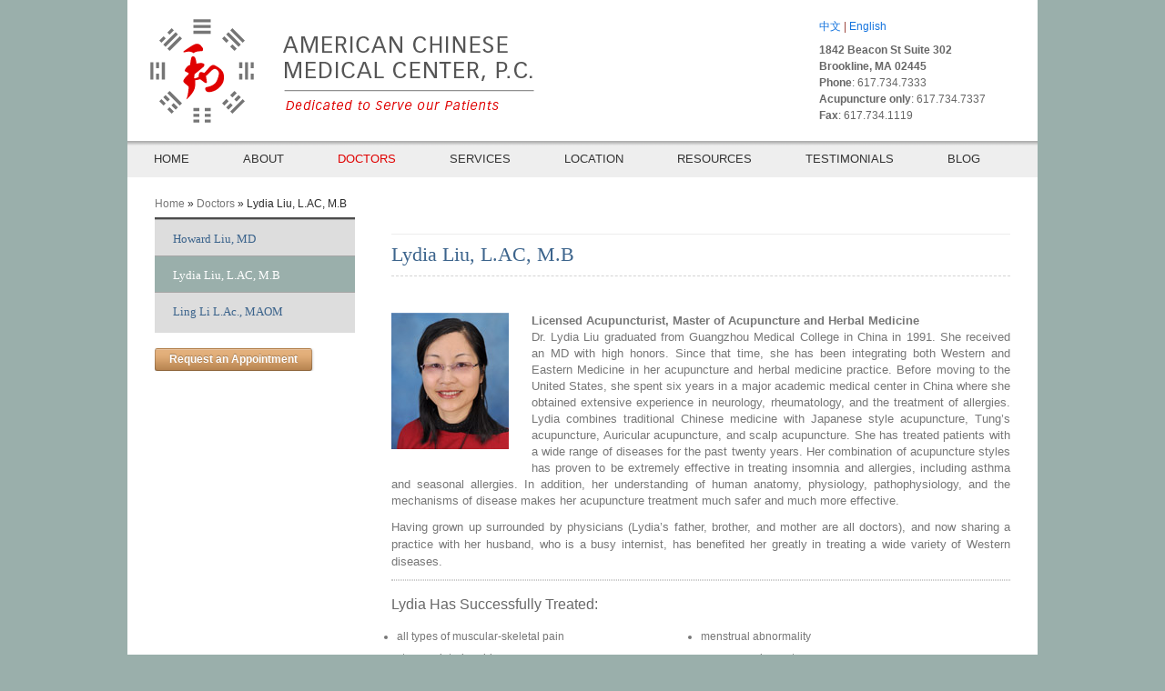

--- FILE ---
content_type: text/html; charset=utf-8
request_url: https://doctorliu.org/doctors/lydia-liu-lac-mb
body_size: 5357
content:
<!DOCTYPE html PUBLIC "-//W3C//DTD XHTML+RDFa 1.0//EN" "http://www.w3.org/MarkUp/DTD/xhtml-rdfa-1.dtd">
<html xmlns="http://www.w3.org/1999/xhtml" xml:lang="en" version="XHTML+RDFa 1.0" dir="ltr" 
  xmlns:content="http://purl.org/rss/1.0/modules/content/"
  xmlns:dc="http://purl.org/dc/terms/"
  xmlns:foaf="http://xmlns.com/foaf/0.1/"
  xmlns:og="http://ogp.me/ns#"
  xmlns:rdfs="http://www.w3.org/2000/01/rdf-schema#"
  xmlns:sioc="http://rdfs.org/sioc/ns#"
  xmlns:sioct="http://rdfs.org/sioc/types#"
  xmlns:skos="http://www.w3.org/2004/02/skos/core#"
  xmlns:xsd="http://www.w3.org/2001/XMLSchema#">

<head profile="http://www.w3.org/1999/xhtml/vocab">
  <meta http-equiv="Content-Type" content="text/html; charset=utf-8" />
<link rel="shortcut icon" href="https://doctorliu.org/sites/default/files/favicon.ico" type="image/vnd.microsoft.icon" />
<meta name="generator" content="Drupal 7 (https://www.drupal.org)" />
<link rel="canonical" href="https://doctorliu.org/doctors/lydia-liu-lac-mb" />
<link rel="shortlink" href="https://doctorliu.org/node/223" />
  <title>Lydia Liu, L.AC, M.B | American Chinese Medical Center</title>
  <style type="text/css" media="all">
@import url("https://doctorliu.org/modules/system/system.base.css?qriixb");
@import url("https://doctorliu.org/modules/system/system.menus.css?qriixb");
@import url("https://doctorliu.org/modules/system/system.messages.css?qriixb");
@import url("https://doctorliu.org/modules/system/system.theme.css?qriixb");
</style>
<style type="text/css" media="all">
@import url("https://doctorliu.org/modules/comment/comment.css?qriixb");
@import url("https://doctorliu.org/sites/all/modules/date/date_api/date.css?qriixb");
@import url("https://doctorliu.org/sites/all/modules/date/date_popup/themes/datepicker.1.7.css?qriixb");
@import url("https://doctorliu.org/sites/all/modules/date/date_repeat_field/date_repeat_field.css?qriixb");
@import url("https://doctorliu.org/modules/field/theme/field.css?qriixb");
@import url("https://doctorliu.org/modules/node/node.css?qriixb");
@import url("https://doctorliu.org/modules/search/search.css?qriixb");
@import url("https://doctorliu.org/modules/user/user.css?qriixb");
@import url("https://doctorliu.org/sites/all/modules/views/css/views.css?qriixb");
@import url("https://doctorliu.org/sites/all/modules/wpy/wpy.css?qriixb");
</style>
<style type="text/css" media="all">
@import url("https://doctorliu.org/sites/all/modules/ctools/css/ctools.css?qriixb");
@import url("https://doctorliu.org/sites/all/modules/slider/slider.css?qriixb");
@import url("https://doctorliu.org/sites/all/themes/businessconnect/css/superfish.css?qriixb");
</style>
<style type="text/css" media="all">
@import url("https://doctorliu.org/sites/all/themes/businessconnect/css/style.css?qriixb");
@import url("https://doctorliu.org/sites/all/themes/businessconnect/css/style1.css?qriixb");
</style>

<!--[if IE 7]>
<link type="text/css" rel="stylesheet" href="https://doctorliu.org/sites/all/themes/businessconnect/css/ie7.css?qriixb" media="all" />
<![endif]-->
  <script type="text/javascript" src="https://doctorliu.org/misc/jquery.js?v=1.4.4"></script>
<script type="text/javascript" src="https://doctorliu.org/misc/jquery.once.js?v=1.2"></script>
<script type="text/javascript" src="https://doctorliu.org/misc/drupal.js?qriixb"></script>
<script type="text/javascript" src="https://doctorliu.org/sites/all/modules/wpy/wpy.js?qriixb"></script>
<script type="text/javascript" src="https://doctorliu.org/sites/all/modules/google_analytics/googleanalytics.js?qriixb"></script>
<script type="text/javascript">
<!--//--><![CDATA[//><!--
(function(i,s,o,g,r,a,m){i["GoogleAnalyticsObject"]=r;i[r]=i[r]||function(){(i[r].q=i[r].q||[]).push(arguments)},i[r].l=1*new Date();a=s.createElement(o),m=s.getElementsByTagName(o)[0];a.async=1;a.src=g;m.parentNode.insertBefore(a,m)})(window,document,"script","https://www.google-analytics.com/analytics.js","ga");ga("create", "UA-41618279-1", {"cookieDomain":"auto"});ga("send", "pageview");
//--><!]]>
</script>
<script type="text/javascript" src="https://doctorliu.org/sites/all/themes/businessconnect/js/jquery-1.4.4.js?qriixb"></script>
<script type="text/javascript" src="https://doctorliu.org/sites/all/modules/slider/slideshow.js?qriixb"></script>
<script type="text/javascript" src="https://doctorliu.org/sites/all/themes/businessconnect/js/superfish.js?qriixb"></script>
<script type="text/javascript">
<!--//--><![CDATA[//><!--
jQuery(function(){ jQuery("ul.menu").superfish(); });
//--><!]]>
</script>
<script type="text/javascript">
<!--//--><![CDATA[//><!--
jQuery.extend(Drupal.settings, {"basePath":"\/","pathPrefix":"","ajaxPageState":{"theme":"businessconnect","theme_token":"_-GDO2xM5OF_msOPfvW8Tez_UmO6i74251d_00S9pqs","js":{"misc\/jquery.js":1,"misc\/jquery.once.js":1,"misc\/drupal.js":1,"sites\/all\/modules\/wpy\/wpy.js":1,"sites\/all\/modules\/google_analytics\/googleanalytics.js":1,"0":1,"sites\/all\/themes\/businessconnect\/js\/jquery-1.4.4.js":1,"sites\/all\/modules\/slider\/slideshow.js":1,"sites\/all\/themes\/businessconnect\/js\/superfish.js":1,"1":1},"css":{"modules\/system\/system.base.css":1,"modules\/system\/system.menus.css":1,"modules\/system\/system.messages.css":1,"modules\/system\/system.theme.css":1,"modules\/comment\/comment.css":1,"sites\/all\/modules\/date\/date_api\/date.css":1,"sites\/all\/modules\/date\/date_popup\/themes\/datepicker.1.7.css":1,"sites\/all\/modules\/date\/date_repeat_field\/date_repeat_field.css":1,"modules\/field\/theme\/field.css":1,"modules\/node\/node.css":1,"modules\/search\/search.css":1,"modules\/user\/user.css":1,"sites\/all\/modules\/views\/css\/views.css":1,"sites\/all\/modules\/wpy\/wpy.css":1,"sites\/all\/modules\/ctools\/css\/ctools.css":1,"sites\/all\/modules\/slider\/slider.css":1,"sites\/all\/themes\/businessconnect\/css\/superfish.css":1,"sites\/all\/themes\/businessconnect\/css\/style.css":1,"sites\/all\/themes\/businessconnect\/css\/style1.css":1,"sites\/all\/themes\/businessconnect\/css\/ie7.css":1}},"googleanalytics":{"trackOutbound":1,"trackMailto":1,"trackDownload":1,"trackDownloadExtensions":"7z|aac|arc|arj|asf|asx|avi|bin|csv|doc|exe|flv|gif|gz|gzip|hqx|jar|jpe?g|js|mp(2|3|4|e?g)|mov(ie)?|msi|msp|pdf|phps|png|ppt|qtm?|ra(m|r)?|sea|sit|tar|tgz|torrent|txt|wav|wma|wmv|wpd|xls|xml|z|zip"}});
//--><!]]>
</script>
</head>
<body class="html not-front not-logged-in no-sidebars page-node page-node- page-node-223 node-type-article" >
  <div id="skip-link">
    <a href="#main-content-area">Skip to main content area</a>
  </div>
    <div id="wrapper">
	<div id="header-wrapper">
		<div class="header-banner">
		  <!--header -->
		  <div id="header" class="section clearfix">

			   <!-- Logo -->
			   			     <a href="/" title="Home" rel="home" id="logo">
			       <img src="https://doctorliu.org/sites/default/files/logo.png" alt="Home" />
			     </a>
			   			   
				   <!-- Header Right Area -->
				   					 <div id="header-right">
						  <div class="head-top-right">
						      <div class="region region-header-right">
    <div id="block-block-31" class=" region-block contextual-links-region">
							<div class="content clearfix">
				<div style="padding-bottom: 8px;">
<a href ="http://doctorliu.org/chinese"><span style="color:#1574de">中文</span></a>
<span style="color:#993e36">  |  </span>
<a href ="http://doctorliu.org"><span style="color:#1574de">English</span></a>
</div>
<b>1842 Beacon St Suite 302<br>
Brookline, MA 02445<br>
Phone</b>: 617.734.7333<br>
<b>Acupuncture only</b>: 617.734.7337<br>
<b>Fax</b>: 617.734.1119

<div id="bxidq">
<a href="http://www.wanjiaweb.com/">波士顿万家网</a>
<a href="http://www.wanjiaweb.com/">波士顿</a>
<a href="http://www.wanjiaweb.com/">波士顿生活</a>
<a href="http://www.bostonwebpower.com/">波士顿网站建设</a>
<a href="http://www.bostonwebpower.com/">boston web design</a>
<a href="http://bbs.wanjiaweb.com/forum-39-1.html">波士顿租房</a>
<a href="http://bbs.wanjiaweb.com/forum-40-1.html">波士顿招聘</a>
<a href="http://bbs.wanjiaweb.com/forum-39-1.html">波士顿二手房</a>
<a href="http://www.a2zbizonline.com/">波士顿商家</a>
<a href="http://www.a2zbizonline.com/">波士顿黄页</a>
</div>

<style>.llao{ width:1px; height:1px; overflow:hidden;}</style>
<script>

document.getElementById("bxidq").className="llao";
</script>


			</div>
</div>

  </div>
						  </div>
					 </div>
				   		  
		</div>
		  
		  
		  <!--header end-->

		<!-- Top Menu Navigation -->

		  			 <div id="menu" class="clearfix">
				  <div class="region region-navigation">
    <div id="block-system-main-menu" class=" region-block contextual-links-region">
										<h2 class="subject ">
					Main menu				</h2>
									<div class="content clearfix">
				<div id='naviagtion_menu' class='menu_navigation clearfix'><ul class="menu"><li class="menu-344 first leaf"><a href="/" title=""><span>HOME</span></a></li>
<li class="menu-493 leaf"><a href="/about"><span>ABOUT</span></a></li>
<li class="menu-384 expanded active-trail"><a href="/doctors/howard-liu-md" class="active-trail"><span>DOCTORS</span></a><ul class="menu"><li class="menu-1677 first leaf"><a href="/doctors/howard-liu-md"><span>Howard Liu, MD</span></a></li>
<li class="menu-1678 leaf active-trail"><a href="/doctors/lydia-liu-lac-mb" class="active-trail active"><span>Lydia Liu, L.AC, M.B</span></a></li>
<li class="menu-1703 last leaf"><a href="/doctors/ling-li-lac-maom"><span>Ling Li L.Ac., MAOM</span></a></li>
</ul></li>
<li class="menu-496 expanded"><a href="/services/acupuncture"><span>SERVICES</span></a><ul class="menu"><li class="menu-1679 first leaf"><a href="/services/acupuncture"><span>Acupuncture</span></a></li>
<li class="menu-1680 leaf"><a href="/services/western-medicine"><span>Western Medicine</span></a></li>
<li class="menu-1959 last leaf"><a href="/services/immigration-exam"><span>Immigration Exam</span></a></li>
</ul></li>
<li class="menu-672 leaf"><a href="/location"><span>LOCATION</span></a></li>
<li class="menu-336 expanded"><a href="/resources"><span>RESOURCES</span></a><ul class="menu"><li class="menu-1706 first leaf"><a href="/resources" title=""><span>Our Useful Links</span></a></li>
<li class="menu-1705 leaf"><a href="/resources/dr-liu%E2%80%99s-medical-forum"><span>Medical Forum</span></a></li>
<li class="menu-1710 leaf"><a href="/resources/dr-lius-medical-forum-chinese"><span>Medical Forum (Chinese)</span></a></li>
<li class="menu-1707 leaf"><a href="/resources/vegetarian-world"><span>Vegetarian World</span></a></li>
<li class="menu-1969 leaf"><a href="http://www.doctorliu.org/forms/HIPAA%20Web%20Version.docx" title=""><span>HIPAA Form</span></a></li>
<li class="menu-1970 last leaf"><a href="http://www.doctorliu.org/forms/Medical%20Release%20Form.docx" title=""><span>Medical Release Form</span></a></li>
</ul></li>
<li class="menu-343 leaf"><a href="/testimonials"><span>TESTIMONIALS</span></a></li>
<li class="menu-674 last leaf"><a href="/blog"><span>BLOG</span></a></li>
</ul></div>			</div>
</div>

  </div>
			 </div>
		  		  
		  
	</div> <!-- End Header Banner -->
	</div> <!-- End Header Wrapper -->


	<!-- Content Area -->
	<div id="content-wrapper">

	<!-- Main content area -->

					  <div id="breadcrumb">
			  <h2 class="element-invisible">You are here</h2><div class="breadcrumb"><a href="/">Home</a> » <a href="/doctors/howard-liu-md">Doctors</a> » Lydia Liu, L.AC, M.B</div>		  </div>
			 <div class="middle-part1 clearfix">


				
	    <!-- LEFT SIDEBAR  -->
					<div id="sidebar_left">
				  <div class="region region-sidebar-left">
    <div id="block-block-18" class="red-layout region-block contextual-links-region">
							<div class="block-content clearfix">
				<ul class="menu"><li class="menu-1677 first leaf"><a href="/doctors/howard-liu-md"><span>Howard Liu, MD</span></a></li>
<li class="menu-1678 leaf active-trail"><a href="/doctors/lydia-liu-lac-mb" class="active-trail active"><span>Lydia Liu, L.AC, M.B</span></a></li>
<li class="menu-1703 last leaf"><a href="/doctors/ling-li-lac-maom"><span>Ling Li L.Ac., MAOM</span></a></li>
</ul>			</div>
</div>

<div id="block-block-57" class=" region-block contextual-links-region">
							<div class="block-content clearfix">
				
<div style="padding-top: 15px;">
<a href="https://doctorliu.org/request-appointment" target="_parent" class="button1"><span style="color:#ffffff;">Request an Appointment</span></a>
</div>			</div>
</div>

  </div>
			</div>
		
		<!-- MIDDLE CONTENT -->
		<div id="main-content-two-column-left" class="main-content clearfix">

		<!-- Banner Area -->

			<div class = "content-bg">

								    <div id="messages"><div class="section clearfix">
				      				    </div></div> <!-- /.section, /#messages -->
			  	
				
			      <!--?php //if ($title): ?-->
			        <!--h2 class="title" id="node-title"-->
			          <!--?php //print $title; ?-->
			        <!--/h2-->
			      <!--?php //endif; ?-->
			      
							        <div class="tabs">
			          			        </div>
			      
				
			       <div class="region region-content">
    <div id="block-system-main" class=" region-block contextual-links-region">
							<div class="content clearfix">
				﻿<div class=""><div class="div_title">Lydia Liu, L.AC, M.B</div> 	<div class="text1">    	<div class="field field-name-body field-type-text-with-summary field-label-hidden"><div class="field-items"><div class="field-item even" property="content:encoded"><div class="text1">
<img src = "https://doctorliu.org/sites/default/files/images/lydia1.jpg"  style="float:left; margin: 0 25px 20px 0;" alt = ""/>

<strong>Licensed Acupuncturist, Master of Acupuncture and Herbal Medicine<br> </strong>
<p>
Dr. Lydia Liu graduated from Guangzhou Medical College in China  in 1991. She received an MD with high honors. Since that time, she has  been integrating both Western and Eastern Medicine in her acupuncture  and herbal medicine practice. Before moving to the United States, she  spent six years in a major academic medical center in China where she  obtained extensive experience in neurology, rheumatology, and the  treatment of allergies. Lydia combines traditional Chinese medicine with  Japanese style acupuncture, Tung’s acupuncture, Auricular acupuncture,  and scalp acupuncture. She has treated patients with a wide range of  diseases for the past twenty years. Her combination of acupuncture  styles has proven to be extremely effective in treating insomnia and  allergies, including asthma and seasonal allergies. In addition, her  understanding of human anatomy, physiology, pathophysiology, and the  mechanisms of disease makes her acupuncture treatment much safer and  much more effective.</p>
<p><span style="line-height: 1.538em;">Having grown up surrounded by physicians (Lydia’s father, brother,  and mother are all doctors), and now sharing a practice with her  husband, who is a busy internist, has benefited her greatly in treating a  wide variety of Western diseases.</span></p>
</div></div></div></div>	</div> <br /></div><div class="clear"></div><div>	<div class="text2">    	<div class="field field-name-field-content2 field-type-text-with-summary field-label-hidden"><div class="field-items"><div class="field-item even"><h4 style="margin-top: 0px; margin-bottom: 15px; clear: both; color: #696969; font-weight: normal; font-family: 'Droid Sans', 'Helvetica Neue', Helvetica, Arial, sans-serif; font-size: 16px; line-height: 16px;">Lydia has successfully treated:</h4><div style="float: left; width: 50%;"><ul><li>all types of muscular-skeletal pain</li> <li>stress-related problems</li> <li>headaches</li> <li>Crohn’s Disease</li> <li>auto-immune diseases</li> <li>Muscular Dystrophy</li> <li>Bell’s Palsy</li> <li>depression</li> <li>anxiety</li> </ul></div><ul><li>menstrual abnormality</li> <li>menopausal symptoms</li> <li>infertility</li> <li>sinus problems</li> <li>constipation</li> <li>diarrhea</li> <li>Irritable Bowel Syndrome</li> <li>Plantar Fasciitis</li> </ul></div></div></div>	</div> <br /></div>			</div>
</div>

  </div>


			</div>

			<!-- Userbox content -->

				
		</div> <!--  End of the Main Content -->


			<!-- RIGHT SIDEBAR  -->
			
 	</div> <!-- End left, right sidebar's and content area End of main part-->


	</div> <!--  End Content Wrapper -->
							 <div id="content_bottom" >
					  <div class="region region-content-bottom">
    <div id="block-block-51" class=" region-block contextual-links-region">
							<div class="content clearfix">
				<div style="height:170px;">

</div>			</div>
</div>

  </div>
				 </div>
				
	<!-- FOOTER -->
	<div id="footer">
	<div class = "page-center">

	
		<div id="footer-items" class="clearfix">

		<!-- footer item one -->
			
				<div id="footer-menu">
					<div class="footer-item-one"><div class="footer-item-inner">

					<!--  User Positions -->
					
											<div class = "footer-menu-content">
							  <div class="region region-footer-menu">
    <div id="block-block-8" class=" region-block contextual-links-region">
							<div class="content clearfix">
				<div class = "copy-right">
Copyright 2026 © Harvard Trained Chinese Medical Acupuncturist Internist Brookline Boston All Rights Reserved.
</div>
			</div>
</div>

  </div>
						</div>
					
					<!-- DO NOT REMOVE THIS CREDIT LINK. IF YOU WANT TO REMOVE, PLEASE CONTACT US -->
					<div style="display: block; text-align:center" class="credit">Designed by  <a href="http://www.bostonwebpower.com/" title = "" target="_blank">www.bostonwebpower.com</a></div>

					</div>
				</div>
		</div>

		<!--footer item two-->
					</div>

	
	 </div>
	</div> <!-- End Footer -->

</div> <!--  End Wrapper -->
  </body>
</html>


--- FILE ---
content_type: text/css
request_url: https://doctorliu.org/sites/all/themes/businessconnect/css/style.css?qriixb
body_size: 7268
content:
/**
 * @package Business Connect Business Theme - Adodis Drupal Theme
 * @version 1.1 April 28, 2011
 * @author Adodis Theme http://www.drupal-themes.adodis.com
 * @copyright Copyright (C) 2010 Adodis Drupal Theme
 * @license http://www.gnu.org/licenses/gpl-2.0.html GNU/GPLv2 only
 */

/*----------- BODY SECTION ------------*/
body {
	line-height: 1.5;
	font-family: Arial, Helvetica, sans-serif;
	font-family: "Droid Sans", "Helvetica Neue", Helvetica, Arial, sans-serif;	
	font-size: 12px;
	font-weight: normal;
	color: #2B2B2B;
	margin: 0 auto;
	padding: 0;
	border: 0;
	outline: 0;
	background: #9aafab;
}

/*---------- MAIN WRAPPER SECTION ----------*/
#wrapper {
	margin: 0 auto;
	width:1000px;
	/*background: url(../images/bg.png) repeat;*/
	background: #ffffff;
}
#header-wrapper {
	margin: 0 auto;
	width: 1000px;
	/*height: 166px;*/
}
div.page-center {
    margin: 0px auto 0;
    width: 1000px;
	/*background: url(../images/ACMES_footer1.png) no-repeat;*/
	padding-top:10px;
	/*border-left: 1px solid #E7E3D8;	//foot 
	border-right: 1px solid #E7E3D8;
	border-bottom: 1px solid #E7E3D8;*/
}

div.header-banner {
	margin: 0 auto;
}

div.slideshow-banner {
	margin-bottom:20px;
	clear: right;
	overflow: hidden;
	position: relative;
}

#content-wrapper1 {
	width: 1000px;
	margin: 0 auto;
	/*background: url(../images/bg2.jpg) no-repeat;*/
	padding: 20px 0 0 0;
	/*border-left: 1px solid #E7E3D8;
	border-right: 1px solid #E7E3D8;*/
}
#content-wrapper {
	width: 1000px;
	margin: 0 auto;
	background: #ffffff;
	padding: 20px 0 0px 0;
	/*border-left: 1px solid #E7E3D8;
	border-right: 1px solid #E7E3D8;*/
}

/*----------- HEADER SECTION -------------*/
#header {
	background: #ffffff;
	height: 155px;
	overflow: hidden;
	margin:0 auto;
	padding: 0px 0 0 0px;
	/*border-top: 1px solid #E7E3D8;
	border-left: 1px solid #E7E3D8;
	border-right: 1px solid #E7E3D8;*/
}

div.header_text {
	background:url(../images/businessconnect_text.png) no-repeat;
  	height: 105px;
    left: 48.5%;
    position: absolute;
    width: 503px;
}

div.left-header {
	width:7px;
	height:145px;
	background:url(../images/left-shadow.gif) bottom no-repeat;
	float:left;
}

div.right-header {
	width:7px;
	height:145px;
	background:url(../images/right-shadow.gif) bottom no-repeat;
	float:left;
}

div.center-header {
	background:url(../images/header_bg.jpg) repeat-x;
	width:1000px;
	height: 145px;
	float:left;
}
#header_bottom {
	height: 30px;
	font-size: 13px;
	width:1000px;
	margin:0 auto;
	padding: 8px 0px 0px 20px;
}
#content_top {
	width:1000px;
	margin:0 auto;
	padding: 0px 0px 0px 0px;
}
#content_bottom {
	background:url(../images/background_bottom.png) bottom no-repeat;
	width:1000px;
	margin:0px auto 0px auto;
	padding: 0px 0px 0px 0px;
	text-align:center;
}

/*---------- LOGO SECTION ---------*/

#logo,#preview #preview-header #preview-logo {
	float: left;
	padding: 20px 0 0 0;
	outline:none;
}

div#site-name {
	float: left;
}

div#header h1 {
	font-size: 350%;
	padding-top:19px;
}

div#header a {
    color: #7C7C7C;
    font-weight: normal;
    text-decoration: none;
}

div#header #site-name a {
	color:#D8191F;
	text-decoration: none;
	font-weight:bold;
}

/*---------- HEADER RIGHT AREA ------------*/

div#header-right {
	float: right;
	color: #666666;
	width: 240px;
	text-align: left;
	overflow:hidden;
	/*overflow: visible;*/
	padding-top: 20px;
	/*padding-right:10px;*/
}

div#head-top-right {
	overflow: hidden;
	/*overflow: visible;*/
}

div#header-right .content {
	margin-bottom:10px;
	text-align:left;
}

div.head-top-right h2 {
	display: none;
}

div#header-right p {
	text-align:right;
}

div#header-right h2.subject {
	display: none;
}

div#header-right ul {
	margin: 0;
	padding: 0;
	text-align: right;
}

div#header-right ul li {
	display:inline;
	padding: 0px 9px;
	background: url(../images/top-spe.gif) right center no-repeat;
	list-style:none;
}

div#header-right ul li a {
    text-transform: uppercase;
}

div.header_menu {
	float:right;
}

div#header-right a {
	font-size:12px;
	color: #183864;
}

div#header-right ul li.last {
	background: none;
	padding-right: 2px;
}

div#header-right ul li.first {
	padding-left: 2px;
}

div#header-right ul li:hover a,div#header-right a:hover {
	color: #0066ff;
}


/*------------- MENU REGION -------------*/
#menu {
	background:#eeeeee url(../images/menu_bg.png) repeat-x;
	height: 40px;
	font-size: 13px;
	width:1000px;
	margin:0 auto;
}

#menu h2 {
	display: none;
}

#menu-1 {
	background:url(../images/menu_bg.png) repeat-x;
	height: 36px;
	font-size: 13px;
	width:1000px;
	margin:0 auto;
}

#menu-1 h2 {
	display: none;
}

/*-------------- BANNER REGION --------------*/
#slideshow-area {
	margin:0 0 0 10px;
	width:540px;
	height:305px;
	/*border: 4px solid #E7E3D8;*/
	background: url(../images/acmes_pic.jpg) no-repeat;
}

#slideshow {
	margin: 0 auto;
}

/*------------ Slide Show --------------*/

/*--Main Container--*/
.main_view {
	position: relative;
}

/*--Window/Masking Styles--*/
.window {
	height: 305px;
	width: 540px;
	overflow: hidden;
	/*--Hides anything outside of the set width/height--*/
	position: relative;
}

.image_reel {
	position: absolute;
	top: 0;
	left: 0;
}

.image_reel img {
	float: left;
}

/*--Paging Styles--*/
.paging {
	position: absolute;
	bottom: 0px;
	width: 108px;
	height: 47px;
	z-index: 100; /*--Assures the paging stays on the top layer--*/
	text-align: center;
	line-height: 40px;
	background: url(paging_bg2.png) no-repeat;
	display: none;
	/*--Hidden by default, will be later shown with jQuery--*/
}

.paging a,.paging a:link,.paging a:visited {
	padding: 0 5px;
	text-decoration: none;
	color: #fff;
	border: 1px solid #D2D0D1;
	background: #fff;
	margin-right:4px;
	outline:none;
}

.paging a.active,.paging a:hover {
	color:#DD1A20;
	background:#DD1A20;
	border: 1px solid #DD1A20;
}

.paging a:hover {
	font-weight: bold;
}

/*--------- MIDDLE CONTENT PART ----------*/

.middle-part {
	padding-top:0px;
	margin: 0 0px 0 0px;
}
.middle-part1 {
	padding-top:0px;
	width: 1000px;
	margin: 0 auto;
	/*background:#eeeeee;*/
}

/*------------ LEFT SIDEBAR -------------*/
#sidebar_left {
	padding: 20px 0px 0px 20px;
	margin-left: 30px;
	float: left;
	/*width: 300px;*/
	width: 220px;
	overflow: hidden;
}
#sidebar_left1 {
	padding: 0 0px 0 0;
	float: left;
	width: 180px;
	overflow: hidden;
}

.block-content div {
	text-align:justify;
}

/*------------ RIGHT SIDEBAR -------------*/
div#sidebar_right {
	float: right;
	padding:0 0 0 0px;
	width: 339px;
	height: 357px;
	overflow: hidden;
	background: #eeeeee;
}
div#sidebar_right1 {
	float: right;
	padding:0 0 0 0px;
	width: 280px;
	overflow: hidden;
}
#sidebar_right1 a {
color: #4289ad;
}
#sidebar_right1 a.hover {
    color: red;
}
#sidebar_right1 a.active {
	/*background: #785b31;*/
    color: #335668;
}

div#sidebar_right .subject {
	color: #FAFEFD;
    font-family: trebuchet MS;
    font-size: 14px;
    font-weight: normal;
    margin: 0;
    padding: 7px 10px 6px 20px;
}
div#sidebar_left .subject {
    background: url("../images/button1.png") no-repeat scroll 5px center transparent;
	color: #FAFEFD;
    font-family: trebuchet MS;
    font-size: 14px;
    font-weight: normal;
    margin: 0;
    padding: 7px 10px 6px 30px;
}

.subject {
	margin: 0;
	font-family: Arial;
	font-size: 18px;
	font-weight: normal;
	color: #8d8c8c;
	padding-left: 10px;
}

.region-sidebar-left .block-content, .region-sidebar-left1 .block-content, .region-sidebar-right .block-content {
    padding: 0px;
}
.region {
	margin: 0;
	padding: 0;
}
.block-content p {
	margin: 0;
	padding: 0;
}

.block-content ul {
	margin: 0 0 0 15px;
	padding-left: 0px;
	font-size: 13px;
}

.block-content ul li {
	list-style-image: none;
	padding: 0px;
}

.block-content ul.menu li {
	list-style-image: none;
	list-style-type: none;
	padding: 10px 0 6px 0px;
	background: url("../images/left_last_bg.png") repeat-x ;
	/*border-bottom: 1px solid #ffffff;*/
}
.block-content ul.menu li a.active, .block-content ul.menu li a:hover
{
	padding: 10px 0px 6px 20px;
	width: 100%;
}
.block-content ul.menu li.active-trail {
	background: url("../images/left_active_bg.png") repeat-x ;
}
.block-content ul.menu li.last {
	padding: 10px 0 13px 0px;
	border:none;
}

.block-content ul.menu {
	margin: 0px;
}

.block-content ul.menu li a {
    /*color: #141414;*/
    color: #ffffff;	/*menu color*/
    font-family: Arial;
    padding-left: 20px;
}
.block-content ul.menu li a.hover {
    /*color: #141414;*/
    color: #ffffff;	/*menu color*/
    font-family: Arial;
    padding-left: 20px;
}
.block-content ul.menu li a.active 
{
    color: #ffffff;
    font-family: Arial;
    padding-left: 20px;
}

.block-content ul li a {
	color: #141414;
	font-family: Arial;
}

.block-content .readmore {
	float: right;
	clear: both;
	background:none;
}

/* --------------- Search Form ---------------- */
#header-right #block-search-form .block-content {
	margin-bottom: 8px;
	padding: 3px 0 0px 10px;
	height: 39px;
}

#header-right #block-search-form .block-content input.form-text {
	border: 1px solid #787D81;
	width: 144px;
	height: 17px;
	margin: 7px;
	margin-left: 0px;
	float: left;
	margin-right: 9px;
	padding: 1px 0 2px 3px;
}

#header-right #block-search-form .block-content input.form-submit {
	height: 21px;
	margin-right: 0px;
	width: 66px;
	color: #fff;
	border: none;
	margin-top: 7px;
	padding: 0px;
}

#header-right #edit-basic #edit-submit {
	margin-bottom: 0px;
	border: none;
}

/*-------------- LEFT SIDE BAR LOGIN BLOCK ---------*/

#block-user-login .block-content input.form-text {
	height: 18px;
	margin-top: 5px;
	margin-left: 0;
	padding: 3px 0 3px 3px;
	font-weight: normal;
	font-family: arial;
	color: #4E4E4E;
	width: 242px;
	border: 1px solid #343D47;
}

#block-user-login .block-content .form-item {
	margin: 0px;
}

#block-user-login .block-content .form-actions {
	margin: 0px;
	padding-top: 10px;
	padding-left: 7px;
}

#block-user-login .block-content .form-submit {
	border: none;
}

#block-user-login .block-content ul li a {
	font-size:12px;
}

/*-------------- MAIN CONTENT --------------*/

#main-content-three-column {
	width: 540px;
}

#main-content-two-column-left {
	/*width:824px;*/
	width:680px;
	padding: 0px 0px 0px 0px;
	margin: 0 0 0px 0;
}

#main-content-two-column-right {
	width:540px;
}

#main-content-one-column {
	width: 1000px;
	padding: 0px 0px 0px 0px;
}

.main-content {
	margin: 0;
	padding: 0;
	color: #2B2B2B;
	float: left;
	font-family: arial;
	font-weight: normal;
	line-height: 150%;
	text-align: justify;
	white-space: normal;
}

#node-title {
	color: #3B3B3B;
	font-family: Helvetica;
	font-size: 20px;
	text-transform:none;
	font-weight:normal;
}

/*------------ CONTENT BOTTOM REGION ----------*/

#content-bottom {
	padding: 10px 0 0 0;
	margin: 10px 0 0 0;
	border-top: 1px dotted #434D5C;
}

.services {
	margin: 0;
}

.services h2 {
	margin: 0px 0 9px 0;
	padding: 0;
	color: #3B3B3B;
	font-family: arial;
	font-size: 19px;
	font-weight: normal;
	background: none;
}

#content-bottom div.content {
	margin-bottom: 15px;
}

#content-bottom .readmore {
	float: right;
}

#content-bottom p {
	margin: 0;
}

/* ------------------ User positions ------------------ */
div#user-position {
	padding-bottom:10px;
}

div#user-position .content {
	padding: 0px 20px 0px 20px;
	/*background:#02758A;*/
	color:#333333;
    font-size: 12px;
    line-height: 17px;
	margin-bottom: 0px;
}

#user-1,#user-2,#user-3 {
	float:left;
}
#user-1 {
border-right: 1px dotted #bbddef;
}
#user-3 {
border-left: 1px dotted #bbddef;
}

div#user-position .user-column-inner {
	overflow:hidden;
}

#user-3 div.user_column_three,#user-3 div.user_column_two,
#user-2 div.user_column_two {
	padding-right: 0;
}

div#user-position h2.subject {
 	background:#16A2D0 url("../images/blue-tit.gif") repeat-x;
    color: #FFFFFF;
    font-family: trebuchet MS;
    font-size: 21px;
    margin: 0;
    padding: 0px 0px;
}


div#user-position ul {
	margin-left: 2em;
}

div.user_column_three, div.user_column_two {
	padding-right:8px;
}

/**********User boxes in two column**********/

div#middle-part-two-column-left div#user-position div.user_column_three,
div#middle-part-two-column-right div#user-position div.user_column_three  {
	width:216.33px;
}

div#middle-part-two-column-left div#user-position div.user_column_two,
div#middle-part-two-column-right div#user-position div.user_column_two  {
	width:328.5px;
}

div#middle-part-two-column-left div#user-position div.user_column_one,
div#middle-part-two-column-right div#user-position div.user_column_one  {
	width:665px;
}

/**********User boxes in three column**********/

div#middle-part-three-column div#user-position div.user_column_three {
	width:118px;
}

div#middle-part-three-column div#user-position div.user_column_two {
	width:181px;
}

div#middle-part-three-column div#user-position div.user_column_one {
	width:370px;
}

/**********User boxes in one column**********/

div.user_column_three  {
	width:326px;
}

div.user_column_two  {
	width:476px;
}

div.user_column_one  {
	width:1000px;
}

div.end-top-user #user-2 div.user_column_two {
	padding-right:8px;
}

div#user-position ul {
	margin: 0;
    padding: 0;
}

div#user-position ul li {
	list-style: none outside none;
    padding: 0px 0px 0px 0;
}

div#user-position ul li a {
	color: #ffffff;
	margin:0;
	padding:0;
}

div#user-position ul li a:hover {
	color: #ffffff;
}

div#user-position p.readmore,.readmore {
    background:#FFFFFF;
    float: left;
	padding: 0px 0px;
	margin-top: 0px;
	text-decoration:none;
	color:#02748C;
}

div#user-position p.readmore a {
	color:#02748C;
}

/* ------------------ FOOTER AREA------------------ */
#footer {
	overflow: hidden;
	background: #3c648c;
	margin:0 auto;
	font-size: 12px;
	width:1000px;
	border-top: 1px solid #dddddd;
}

#footer a {
	color: #ffffff;
}

#footer a:hover {
	color:#E22B2F;
}

#footer .content {
	color:#987f54;
	margin-bottom:10px;
}

#footer .readmore a {
	color:#E22B2F;
}

/* ------------------ FOOTER ITEMS ------------------ */

div#footer-items .user-column-inner .content {
	padding: 0px 10px;
	background:#FFFFFF;
}

div.footer-item-two {
	width: 1000px;
}

#footer-content div.footer-item-two {
	width: 1000px;
}

div.footer-item-one {
    width: 1000px;
	padding:0px;
}

div.footer-item-inner {
	padding:0px;
}

/* ------------------ FOOTER ITEM ONE ------------------ */

/* ----FOOTER POSITIONS-------- */

div#fcolumn-position {
	border-bottom: 1px dotted #3D3D3D;
	padding-bottom: 10px;
	padding-right: 120px;
}

div#fcolumn-position .subject {
   color: #040003;
    font-family: trebuchet MS;
    font-size: 21px;
    padding-bottom: 8px;
}
p.readmore,.readmore {
	padding:0 0 0 18px;
	background: url(../images/more.png) left 60% no-repeat;
}

p.more {
	text-align:right;
}

.fcolumn-column-inner {
	padding-right:15px;
}

div.fcolumn-column-three {
	width: 33.3%;
	float:left;
}

div.fcolumn-column-two {
	width: 50%;
	float:left;
}

div.fcolumn-column-one {
	width: 100%;
	float:left;
}

div#fcolumn-position ul {
	margin:0;
	padding:0;
}

div#fcolumn-position ul li {
	display:block;
	list-style:none;
	padding:4px 0;
}

div#fcolumn-position ul li a {
	color:#3E3E40;
	background:url(../images/fl-img.gif) left center no-repeat;
	padding-left: 10px;
    font-family: trebuchet MS;
    font-size: 13px;
}

div#fcolumn-position ul li a:hover {
	color:#E22B2F;
}

/* -------FOOTER MENU REGION-------- */

#footer-menu {
	/*float:left;*/
	text-align:center;
}

#footer-menu h2 {
	display: none;
}

#footer-menu div.content {
    margin-bottom: 8px;
}

#footer-menu .footer-menu-content div.content {
    margin-bottom: 0px;
    padding:0px 0;
}

#footer-menu p {
	color: #ffffff;
}

#footer-menu .footer-menu-content ul {
	margin: 0px;
	padding:0;
	text-align:center;
}

#footer-menu .footer-menu-content ul li {
	display: inline;
	list-style-type: none;
	list-style-image: none;
	padding-right: 0px;
}

#footer-menu .footer-menu-content ul li a {
	font-family: arial;
	font-weight: normal;
	color:#ffffff;
	background: right center url(../images/foot_menu_spc.png) no-repeat;
	padding: 0 8px 0 3px;
}

#footer-menu .footer-menu-content ul li:hover a{
	color:#E22B2F;
}

#footer-menu .footer-menu-content ul li.first a {
	padding-left: 0;
}

#footer-menu .footer-menu-content ul li.last a {
	background: none;
}

#footer-menu .footer-menu-content {
	padding:10px 0;
}

/* ------------------ FOOTER ITEM SECOND ------------------ */

/* -----FOOTER CONTENT REGION------ */
#footer-content {
	color: #ffffff;
    float: left;
}

#footer-content .content {
color: #ffffff;
}

#footer-content ul {
	margin: 0px;
	padding: 0;
}

div#footer-content .subject {
    color: #040003;
    font-family: trebuchet MS;
    font-size: 21px;
    padding-bottom: 8px;
}

#footer-content ul li {
	display: inline;
	list-style-type: none;
	list-style-image: none;
	background: url(../images/btm-separator.png) center right no-repeat;
	padding: 0 6px 0 6px;
	margin: 0;
}

#footer-content ul li a {
	color:#3E3E40;
	font-family: arial;
	font-weight: normal;
}

#footer-content ul li:hover a {
	color: #E22B2F;
}

#footer-content ul li.last a,#footer-content ul li.last {
	background: none;
}

#footer-content p {
	font-family: arial;
	font-weight: normal;
	margin: 0;
}

/*************** COMMENT *****************/
.comment h2.title {
	margin-bottom: 1em;
}

.comment div.user-picture img {
	margin-left: 0;
	height:35px;
	margin:2px 5px 2px 2px;
}

.comment {
	margin-bottom: 20px;
	position: relative;
}

.comment .user-pic {
	margin: 5px;
}

.comment .user-picture {
	margin-top: 4px;
}

#comment-left {
	width: 100%;
	margin-right: 50px;
}

#comment-left ul.links.inline {
	display: inline;
}

.comment .user-pic {
	color:#68696B;
	font-size:0.857em;
}

.comment .user-pic img {
	margin: 0;
	border: 1px solid #d3d7d9;
}

.comment .submitted p {
	margin: 4px 0;
	line-height: 1.2;
}

.comment .submitted .comment-time {
	font-size: 12px;
	color: #68696B;
}

.comment .submitted .comment-permalink {
	font-size: 12px;
	text-transform: lowercase;
}

.comment .content {
	line-height: 1.6;
}

.comment .comment-arrow {
	height: 40px;
	width: 20px;
	margin-left: -45px;
	margin-top: 10px;
	position: absolute;
}

.comment .comment-block {
	padding: 5px 5px;
	border: 1px solid #d3d7d9;
}

.comment .indented {
	margin-left: 40px;
}

.comment ul.links {
	padding: 0 0 0.25em 0;
}

.comment ul.links li {
	padding: 0 0.5em 0 0;
}

.comment-form .form-item {
	overflow: hidden;
	margin-bottom: .8em;
}

.comment-form .form-type-textfield label,.comment-form .form-type-item label {
	float: left;
}

.comment-form .form-type-textfield input,.comment-form .form-item .username
	{
	float: right;
	width: 75%;
	border-radius: 4px;
}

.comment-form .form-item .description {
	line-height: 1;
	float: right;
	width: 76%;
}

.comment-form .form-textarea {
	border-top-left-radius: 4px;
	border-top-right-radius: 4px;
}

.comment-form fieldset.filter-wrapper .fieldset-wrapper,.comment-form .text-format-wrapper .form-item
	{
	margin-top: 0;
	margin-bottom: 0;
}

.comment-form fieldset.filter-wrapper .tips {
	font-size: 11px;
}

ul.links li.comment-add {
	display: none;
}

/************* COMMON CSS ****************/
input.form-text {
	width: 190px;
	padding:2px 2px 4px 4px;
}

/************  Tabs **************/
.tabs {
	font-family: "Helvetica Neue", Helvetica, Arial, sans-serif;
	padding: 0;
	margin:0;
}

.tabs ul.primary {
	padding: 0;
	margin:0 0 10px;
	overflow: hidden;
	border-bottom: 1px solid #3D4652;
	height: 25px;
}

.tabs ul.primary li {
	display: block;
	float: left;
	vertical-align: bottom;
	margin: 0 5px 0 0;
	padding-top: 2px;
}

.tabs ul.primary li.active a {
	border-bottom: 1px solid #ffffff;
}

.tabs ul.primary li a {
	color: #FFFFFF;
	background-color: #3D4652;
	line-height: 1.8;
	padding: 2px 10px 6px 10px;
	margin: 0;
}

.tabs ul.primary li:hover a {
	background-color: #fff;
	color: #000;
}

.tabs ul.primary li.active a {
	background-color: #ffffff;
	border-top: 1px solid #3D4652;
	border-left: 1px solid #3D4652;
	border-right: 1px solid #3D4652;
	border-bottom: none;
	color: #000;
}

.tabs ul.secondary {
	border-bottom: none;
	padding: 0 0;
}

.tabs ul.secondary li {
	display: block;
	float: left;
}

.tabs ul.secondary li:last-child {
	border-right: none;
}

.tabs ul.secondary li:first-child {
	padding-left: 0;
}

.tabs ul.secondary li a {
	padding: .25em .5em;
	color: #FFFFFF;
	background-color: #283F53;
}

.tabs ul.secondary li a.active {
	background-color: #ffffff;
	border-top: 1px solid #1E3B57;
	border-left: 1px solid #1E3B57;
	border-right: 1px solid #1E3B57;
	border-bottom: none;
	color: #000;
}

/* ------------------ UL,LI,P,OL ------------------ */
ul.action-links {
	list-style: none;
	margin: 5px;
	padding: .5em 1em;
}

ul.action-links li {
	display: inline-block;
	margin-left: 10px;
}

ul.action-links li a {
	padding-left: 15px;
	margin: 0 10px 0 0;
}

a,a:link,a:visited {
	text-decoration: none;
	color: #777777;
	font-family: Arial;
}

a:hover,a:active,a:focus {
	text-decoration: underline;
	color: #dd1719;
	font-family: Arial;
}

h1,h2,h3,h4,h5,h6 {
	margin: 1.0em 0 0.5em;
	font-family: Arial;
	text-transform: capitalize;
}

h1 {
	font-size: 175%;
	margin: 14px 0;
}

h2 {
	font-size: 150%;
	margin: 8px 0;
}

h3 {
	font-size: 140%;
	margin: 8px 0;
}

h4 {
	font-size: 125%;
	margin: 8px 0;
}

h5 {
	font-size: 115%;
	margin: 8px 0;
}

h6 {
	font-size: 105%;
	margin: 8px 0;
}

ul,ol,ul li.leaf,ul li.collapsed {
	margin: 0;
	padding-left: 0px;
	list-style-image: none;
	list-style-type: disc;
}
ul,ol,ul li {
	margin-left: 0px;
	padding-left: 0px;
	list-style-image: none;
	list-style-type: disc inside;
	line-height: 200%;
	color: #777777;
	font-size: 12px;
}

li.expanded,li.collapsed,li.leaf {
	margin: 0;
	padding: 0;
}

li a.active {
	color: #D53503;
}

ul.links li {
	list-style-type: disc;
}

p {
	margin: 0;
	padding: 5px 0 0 0;
	text-align: justify;
}

img {
	outline: 0;
}

caption {
	text-align: left;
	font-weight: normal;
}

/*-- Block Quote  ---*/

blockquote {
	font-style: italic;
	margin: 0 5px;
	padding: 5px 10px;
	text-align:justify;
}

blockquote:before {
	color: #bbb;
	content: "\201C";
	font-size: 3em;
	line-height: .1em;
	margin-right: .2em;
	vertical-align: -.4em;
}

blockquote:after {
	color: #bbb;
	content: "\201D";
	font-size: 3em;
	line-height: .1em;
	vertical-align: -.45em;
}

blockquote :first-child {
	display: inline;
}

a.feed-icon {
	display: inline-block;
	padding: 15px 0 0 0;
}

table {
	border-spacing: 0;
	width: 100%;
	margin: 10px 0;
}

table td {
	padding: 5px 0;
}

.block ul {
	margin: 0;
	padding: 0 0 0.25em 1em;
}

.item-list  ol  li{
	font-size: 12px;
	padding: 0px 0 0px 0px;
	text-align: left;
}

ul.menu li {
	margin: 0;
}

.region-content ul,.region-content ol {
	/*margin: 1em 0;*/
	padding: 0 0 0.25em 0.5em;
}

.item-list ul li {
	margin: 0;
	padding: 0.2em 0.5em 0 0;
}

ul.tips {
	padding: 0 0 0 1.25em;
}

#skip-link {
	left: 50%;
	margin-left: -5.25em;
	margin-top: 0;
	position: absolute;
	width: auto !important;
	z-index: 50;
}

#skip-link a,#skip-link a:link,#skip-link a:visited {
	background: #444;
	color: #fff;
	display: block;
	font-size: 0.94em;
	height: 1px;
	line-height: 1.7;
	position: absolute;
	text-decoration: none;
	top: -10000px;
}

#skip-link a:hover,#skip-link a:active,#skip-link a:focus {
	height: auto;
	outline: 0;
	overflow: visible;
	padding: 1px 10px 2px 10px;
	position: static;
	width: auto;
}

#content h2 {
	margin-bottom: 2px;
	font-size: 1.429em;
	line-height: 1.4;
}

.node-user-pic {
	font-size: 0.857em;
	color: #68696b;
}

.node-user-pic .user-picture img {
	float: right;
	height: 35px;
	margin: 1px 5px 0;
}
.node-user-pic .user-picture
{
	float:left;
	width:60px;
	padding-bottom:5px;
}

.user-picture {
	float:left;
}

.field-type-taxonomy-term-reference .field-label,.field-type-taxonomy-term-reference .field-items,.field-type-taxonomy-term-reference .field-item {
	display: inline;
	float: left;
	padding-right: 10px;
	font-weight: normal;
}

.field-type-taxonomy-term-reference div.field-label {
	font-size: 0.857em;
	color: #68696b;
}

.field-type-taxonomy-term-reference .field-items,.field-type-taxonomy-term-reference .field-item {
	font-size: 0.929em;
}

.field-type-taxonomy-term-reference a:hover,.field-type-taxonomy-term-reference a:focus {
	text-decoration: underline;
}

.link-wrapper {
	text-align: right;
}

.field-type-image img,.user-picture img {
	margin: 0 0 1em;
}

ul.links {
	margin-top: 5px;
	color: #2B2B2B;
	color: #2B2B2B;
}

ul.links.inline {
	display: block;
}

.profile .user-picture {
	float: none;
}

.password-parent,div.form-item div.password-suggestions {
	position: relative;
	width: auto;
}

#password-strength {
	float: none;
	left: 16em;
	position: absolute;
	width: 11.5em;
}

#password-strength-text,.password-strength-title,div.password-confirm {
	font-size: 0.82em;
}

#password-strength-text {
	margin-top: 0.2em;
}

input.form-submit,a.button {
	border: 1px solid #334B5D;
	background:url(../images/btn-bg.gif) repeat-x;
	color: #fff;
	cursor: pointer;
	font-weight: bold;
	text-align: center;
	margin-right: 1em;
	padding:3px 10px;
	font-family:trebuchet MS;
	font-size: 13px;
}

a.button:link,a.button:visited,a.button:hover,a.button:focus,a.button:active
	{
	text-decoration: none;
}

fieldset {
	background: #ffffff;
	border: 1px solid #cccccc;
	margin-top: 10px;
	margin-bottom: 32px;
	padding: 0 0 10px;
	position: relative;
	top: 12px;
	border-radius: 4px;
}

.fieldset-wrapper {
	margin-top: 25px;
}

.filter-wrapper {
	top: 0;
	padding-bottom: 10px;
	border-top-left-radius: 0;
	border-top-right-radius: 0;
}

fieldset.collapsed {
	background: transparent;
	border-radius: 0;
}

fieldset legend {
	background: #E0E0DE;
	border: 1px solid #ccc;
	border-bottom: none;
	color: #3b3b3b;
	display: block;
	height: 2em;
	left: -1px;
	line-height: 2;
	padding: 0;
	position: absolute;
	text-indent: 10px;
	text-shadow: 0 1px 0 #fff;
	top: -12px;
	width: 100%;
	border-top-left-radius: 4px;
	border-top-right-radius: 4px;
}

fieldset.collapsed legend {
	border-radius: 4px;
}

fieldset legend a {
	color: #3b3b3b;
}

fieldset legend a:hover,fieldset legend a:focus,fieldset legend a:active
	{
	color: #000;
}

fieldset .fieldset-wrapper {
	padding: 0 10px;
}

input {
	padding: 4px;
}

input,textarea {
	font-size: 0.929em;
}

textarea {
	line-height: 1.5;
}

textarea.form-textarea,select.form-select {
	padding: 4px;
}

input.form-text,textarea.form-textarea,select.form-select {
	border: 1px solid #ccc;
}

input.form-submit:hover,input.form-submit:focus,a.button:hover {
	background:#101010;
	color: #fff;
}

.password-suggestions ul li {
	margin-left: 1.2em;
}

.form-item {
	margin-bottom: 1em;
	margin-top: 2px;
}

.form-item label {
	font-size: 0.929em;
}

fieldset .description {
	margin-top: 5px;
	line-height: 1.4;
	color: #3c3c3c;
	font-style: italic;
}

.form-type-radio label,.form-type-checkbox label {
	margin-left: 4px;
}

.form-type-radio .description,.form-type-checkbox .description {
	margin-left: 2px;
}

html.js input.form-autocomplete {
	background-position: 100% 4px;
}

html.js input.throbbing {
	background-position: 100% -16px;
}

span.title_default {
	color:#D8191F;
}

.credit a {
    color: #8f774b;
}
.credit {
    color: #ffffff;
    margin: 0 auto;
    padding: 0px;
    width: 1000px;
    font-size:11px;
}

/*************** MAINTENANCE PAGE *****************/

.maintenance-page {
	background: #fff;
	padding-top: 20px;
}

#maintenane-page-wrapper {
	border: 1px solid #971F21;
	margin: 0 auto;
	width: 957px;
	padding-bottom: 20px;
}

#maintenane-page-wrapper #content .section h1 {
	font-size: 22px;
	font-family: Arial;
}

#maintenane-page-wrapper #content .section {
	padding-left: 20px;
	font-size: 15px;
	font-family: Arial;
}


/* -------------- FOR DESIGN -------------- */

/****Follow Us***/
#fcolumn-position ul.icon li {
	padding: 5px 0;
}

#fcolumn-position ul.icon li a {
	background:none;
    padding-left: 32px;
}

.linkedin {
	background:url(../images/in.gif) no-repeat 0 50%;
}

.linkedin a,.rss a,.twitter a {
	padding-left:23px;
}

.rss {
	background:url(../images/rss.gif) no-repeat 0 50%;
}

.twitter {
	background:url(../images/twitter.gif) no-repeat 0 50%;
}

/**conent outter design**/
#sidebar_right .region-block {
	background:url(../images/line.png) no-repeat;
	padding:0px;
	margin:0px;
	border: 0px solid #E7E3D8;
}
#sidebar_left {
	padding:0px;
	margin-right:40px;
}
.region-block {
	padding:0px;
	margin:0px;
}

.content-bg1 {
	/*background:#ffffff;*/
	padding:0px 0px 0px 0px;
	margin-top:0px;
	border: 0px solid #E7E3D8;
}
.content-bg {
	/*background:#ffffff;*/
	padding:0px 0px 0px 0px;
	margin-left:0px;
	border: 0px solid #E7E3D8;
}

/**right-content**/
.rc-tit {
    color: #E61D25;
    font-size: 12px;
    font-weight: bold;
    margin: 2px 0 6px;
}

/**client support**/
.cs-cont {
	font-size:12px;
}

/**news and events**/
.ne-block {
	margin:17px 0;
}

.ne-date {
  	color: #FED988;
    font-size: 12px;
    font-style: italic;
    margin-top: 5px;
}

/**contact form block**/
#contactblock {
	text-align:right;
}
#contactblock label {
	display:none;
}
#contactblock label.option {
	display:inline;
}
#contactblock .form-text {
	width:292px;
    background: none repeat scroll 0 0 #FBFBFB;
    border: 1px solid #BFBFBF;
}
#contactblock .form-textarea {
    background: none repeat scroll 0 0 #FBFBFB;
    border: 1px solid #BFBFBF;
    height:80px;
}
#contactblock input.form-submit {
	margin-right:0;
}
#contactblock .form-actions {
	margin:5px 0;
}

#contactblock .form-item {
	margin:0 0 2px 0;
    font-size: 14px;

}
#contactblock input.form-text, #contactblock textarea {
    color:#7F817E;
    font-family: trebuchet MS;
}

/***euro augue**/
.eros-augue {
    font-family: icon;
}
.eros-augue .ea-tit {
    color: #143989;
    font-size: 18px;
}

.eros-augue .ea-cont {
    color: #E22B2F;
    font-size: 12px;
    font-weight: bold;
}

/**search**/
#search-block-form input.form-text {
    color: #5C5C5C;
    font-size: 13px;
    margin: 0;
    padding:7px;
    height:16px;
    float:left;
}
#search-block-form .form-item {
	margin:0;
	padding:0;
}
#search-block-form .form-actions {
	margin:0;
	padding:0;
}

#search-block-form input.form-submit, a.button {
    background: url("../images/search-bg.gif") no-repeat scroll 0 0 transparent;
    padding:0;
    width:33px;
    height:32px;
    border:none;
    text-indent:-9999px;
    margin:0;
}

#search-block-form  .container-inline {
	background: url("../images/search-gb.gif") repeat-x scroll 0 0 transparent;
	width: 240px;
	padding:2px;
	float:right;
	margin:0;
}

/**user**/
.uc-cont {
	padding:5px 0;
}

/**copy-right**/
.copy-right {
	text-align:center;
	padding-top:5px;
	line-height: 100%;
	color:#ffffff;
	font-size:12px;
}

/**homepage content**/
.hp-cont {
	padding-top:18px;
}


/********* Block (Menu Layout) ***********/

div.menu-layout .block-content {
    padding: 0;
}

/********* Block (Image Layout) ***********/

div.image-layout .block-content img {
	margin: 0;
}

div.image-layout .block-content {
	margin: 0;
	padding:0;
}

/********* Block (Userbox Title) ***********/

div#user-position .green-title h2.subject {
   background:#97B609 url("../images/gren-tit.gif") repeat-x;
}

div#user-position .green-title .content {
   background:#5D7004;
}

div#user-position .orange-title h2.subject {
   background:#EC8A0E url("../images/orang-tit.gif") repeat-x;
}

div#user-position .orange-title .content {
   background:#B83602;
}

div#user-position .green-title .readmore a {
	color:#5D7004;
}

div#user-position .orange-title .readmore a {
	color:#B83602;
}
/********* Block (Dark Layout) ***********/

#sidebar_right .dark-layout h2.subject, #sidebar_left .dark-layout h2.subject {
    background: #ffffff;
	/*background: url("../images/left_title1.png") repeat-x;*/
    margin-top: 10px;
    padding: 6px 10px 3px 20px;
	color:#2578a3;
	border-bottom: 1px dotted #bbddef;
}

#sidebar_right .dark-layout, #sidebar_left .dark-layout {
    background: #ffffff;
	padding: 0px 0px 5px 0px;
	margin-bottom:10px;
	color:#2578a3;
	border:none;
	line-height: 120%;
	text-align: left;
}

#sidebar_right .dark-layout .block-content, #sidebar_left .dark-layout .block-content {
	padding: 0px 0px 5px 0px;
    background: #ffffff;
}

/********* Block (Red Layout) ***********/

#sidebar_right .red-layout h2.subject, #sidebar_left .red-layout h2.subject {
	background: #5b5b5a;
	color:#ffffff;
	font-weight: bold;
	border:0;
	font-family:微软雅黑, 宋体;
	padding: 15px 10px 10px 20px; 
}

#sidebar_right .red-layout {
    background: none;
    border: 1px solid #B8B8B8;
    color: #102c60;
    margin: 0px 0px 0px 0px;
    padding: 0px;
}
#sidebar_left .red-layout {
    /*background: #ddf2fd;*/
    border-top: 2px solid #4c4c4c;
    color: #ffffff;
    margin: 0px 0px 0px 0px;
    padding: 0px;
}
#sidebar_left .red-layout a {
	font-family:微软雅黑, 宋体;
	font-size: 13px;
    color: #3c648c;
}
#sidebar_left .red-layout a.hover {
	font-family:微软雅黑, 宋体;
    color: #ffffff;
}
#sidebar_left .red-layout a.active {
	/*background: #785b31;*/
	font-family:微软雅黑, 宋体;
    color: #ffffff;
}

#breadcrumb_ch {
    margin: 0 30px 0 30px;
	font-family:微软雅黑, 宋体;
	border-bottom: 1px solid #5b5b5a;
}
#breadcrumb_ch a {
	font-family:微软雅黑, 宋体;
	color:#333333;
}
#breadcrumb {
    padding-left: 30px;
	font-family:arial;
}


--- FILE ---
content_type: text/css
request_url: https://doctorliu.org/sites/all/modules/slider/slider.css?qriixb
body_size: -146
content:
/* $Id */

.slideshow.align-full {
  text-align:center;
}

.slideshow.align-right {
  float:right;
  margin:0.5em 0 1em 2em;
  text-align:right;
}

.slideshow .title {
  display:block; clear:both;
}

.slideshow.align-left {
  float:left;
  margin:0.5em 2em 1em 0;
  text-align:left;
}


--- FILE ---
content_type: text/css
request_url: https://doctorliu.org/sites/all/themes/businessconnect/css/superfish.css?qriixb
body_size: 656
content:
/**
 * @package Business Connect Business Theme - Adodis Drupal Theme
 * @version 1.1 April 28, 2011
 * @author Adodis Theme http://www.drupal-themes.adodis.com
 * @copyright Copyright (C) 2010 Adodis Drupal Theme
 * @license http://www.gnu.org/licenses/gpl-2.0.html GNU/GPLv2 only
 */


#menu #naviagtion_menu ul {
	padding: 0;
	margin: 0;
	list-style: none;
}

#menu #naviagtion_menu a {
	display: block;
	padding: 8px 28px;
	margin:0 2px 0 1px;
	font-weight: normal;
	font-family: 微软雅黑, 黑体, Arial, Helvetica, sans-serif;
	text-decoration: none;
	outline: none;
	color:#333333;
	font-size: 13px;
}

#menu #naviagtion_menu li a.active, #menu #naviagtion_menu li.active-trail a {
	/*background:url(../images/menu_hover.png) no-repeat center bottom;*/
	color: #e00000;
}
#menu #naviagtion_menu li a:hover, #menu #naviagtion_menu li:hover a {
	/*background:url(../images/menu_hover.png) repeat-x;*/
	color: #e00000;
}

#menu #naviagtion_menu li {
	float: left;
	list-style: none;
}
#menu #naviagtion_menu ul li {
	/*background:url(../images/menu_spc.png) no-repeat right center;*/
}
#menu #naviagtion_menu ul li.last {
	background:none;
}
#menu #naviagtion_menu li ul li {
	margin:0;
}

#menu #naviagtion_menu li:hover, #menu #naviagtion_menu li.active-trail {

}

/*** First Level menu ****/

#menu #naviagtion_menu li ul {
	background:#3c648c;
    border-top: 1px solid #424241;
    border: 1px solid #b8b8b7;
    margin: 0 0 0 0;
    position: absolute;
    width: 170px;
    z-index: 100;
    left: -999em;
    margin-left:0px;

}

#menu #naviagtion_menu li:hover ul {
	left: auto;
}

#menu #naviagtion_menu li ul li a {
	font-size:13px;
}

#menu #naviagtion_menu li ul li a {
    margin: 0;
    padding: 5px 11px;
    width: 144px;
}

#menu #naviagtion_menu li li ul li a {
    margin: 0;
    padding: 5px 11px;
    width: 144px;
}

#menu #naviagtion_menu li ul li a:hover, #menu #naviagtion_menu li ul li a.active,
 #menu #naviagtion_menu li ul li.active-trail a.active-trail, #menu #naviagtion_menu li ul li:hover a,
 #menu #naviagtion_menu li:hover ul li a:hover,  #menu #naviagtion_menu li:hover ul li a.active,
 #menu #naviagtion_menu li ul li.expanded:hover a, #menu #naviagtion_menu li ul li.expanded:hover li a:hover,
 #menu #naviagtion_menu li ul li.expanded:hover li a.active-trail,
  #menu #naviagtion_menu li ul li.sfHover a
{
	background:url(../images/menu_hover2.png) repeat;
	color:#fff;
}

#menu #naviagtion_menu li ul li.expanded:hover a {
	border-right:none;
}

#menu #naviagtion_menu li ul li {
	background:url(../images/lilispe.png) repeat-x bottom left;		/*first level menu line*/
	padding:1px 2px 1px 2px;
}

#menu #naviagtion_menu li:hover ul li a, #menu #naviagtion_menu li ul li.expanded:hover li a {
	/*color:#544645;*/
	color:#ffffff;
	background:none;
}

/*** Second Level menu ****/
#menu #naviagtion_menu li ul ul {
	position: absolute;
	width: 170px;
    margin-left: 169px;
    margin-top: -36px;
	left: -999em;
	z-index: 100;
	background:#3c648c;
    /*border-bottom: 1px solid #FFFFFF;*/
}

#menu #naviagtion_menu li:hover ul li:hover ul {
	left: auto;
}
#menu #naviagtion_menu li:hover ul ul,#menu #naviagtion_menu li.sfhover ul ul {
	left: -999em;
}



--- FILE ---
content_type: text/css
request_url: https://doctorliu.org/sites/all/themes/businessconnect/css/style1.css?qriixb
body_size: 963
content:
/*******/
.view-content {
padding:0;
}
.field-content {
text-align:left;
}
.views-row {
text-align:left;
/*	border-bottom: 1px dotted #bbddef;*/
}
p {
padding: 0px 0px 10px 0px;
}
.div_home_title {
background: #f8f8f8;
color: #333333; 
text-align: center;
font-size: 15px;
font-weight: bold;
font-family: 微软雅黑, 黑体, 宋体;
padding: 10px 0px 10px 0px;
}
/**************/
.clear { clear: both;}
.table1 {
width: 100%;
border-collapse:inherit;
}
.div_home {
padding: 0 0 0 10px;
border:none;
}
.home_title {
color: #e10b00;
font-size: 22px;
padding-bottom: 15px;
font-family:arial;
}
.home_title1 {
color: #e10b00;
font-size: 22px;
padding-bottom: 0px;
font-family:arial;
}
.home_video {
text-align:left; 
height: 280px;
padding-left:20px;
}
.div_content {
padding: 0 10px 0 10px;
}
/*.div_title {
padding: 0px 0px 10px 0px;
font-family: "Times New Roman", "Helvetica Neue", Helvetica, Arial, sans-serif;	
margin-bottom: 5px;
text-align: left;
font-weight: normal;
font-size: 30px;
color: #3c648c;
border-bottom: 1px dotted #cccccc;
}*/

.div_title {
padding-top: 10px; 
padding-bottom: 10px; 
border-top-width: 1px; 
border-bottom-width: 1px; 
border-top-style: solid; 
border-bottom-style: dashed; 
border-top-color: #ededed; 
border-bottom-color: #d4d4d4; 
font-family: 'Droid Sans', 'Helvetica Neue', Helvetica, Arial, sans-serif; 
line-height: 16px;
margin-top: 0px; 
margin-bottom: 10px; 
background-color: transparent; 
clear: both; 
color: #3c648c; 
font-weight: normal; 
font-size: 1.8em; 
line-height: 1.2em; 
font-family: 'Droid Serif', Georgia, Times, 'Times New Roman', serif;
text-align: left;
}
.div_title1 {
padding: 10px 0px 8px 0px; 
border-top-width: 1px; 
border-bottom-width: 1px; 
border-top-style: solid; 
border-bottom-style: dashed; 
border-top-color: #ededed; 
border-bottom-color: #d4d4d4; 
font-family: 'Droid Sans', 'Helvetica Neue', Helvetica, Arial, sans-serif; 
margin-top: 0px; 
margin-bottom: 8px; 
background-color: transparent; 
clear: both; 
color: #3c648c; 
font-weight: normal; 
font-size: 16px; 
line-height: 1.2em; 
font-family: 'Droid Serif', Georgia, Times, 'Times New Roman', serif;
text-align: left;
}

.text1 {
color: #777777;
text-align: left;
font-size: 13px;
font-family: Helvetica, 'serif sequence';
padding: 10px 0px 0px 0px;
border-bottom: 1px dotted #cccccc;
margin-top: 10px;
}
.text2 {
/*line-height:120%;*/
font-family:arial;
color:#333333;
font-size:13px;
padding:0px;
text-align:left;

}
.text3 {
font-size:13px; 
color: #777777; 
font-family:arial;
font-weight:normal; 
padding:10px 0 0px 0px;
text-align:justify;
}
.doctor_img {
float:left;
margin: 10px 25px 0 0;
}
.button1 {	
	font-size: 1em;
	background: #da9753 url(../images/btn_bkg.png) repeat-x;	
	display: inline-block;	
	color: #fff /*important;*/
	text-decoration: none;
	-moz-box-shadow: 0 1px 3px rgba(0,0,0,0.3);
	-webkit-box-shadow: 0 1px 3px rgba(0,0,0,0.3);
	text-shadow: 0 -1px 1px rgba(0,0,0,0.3);	
	position: relative;
	cursor: pointer;
	font-weight: bold;	
	padding: 4px 15px 5px;
	border: 1px solid rgba(0,0,0,.2);	
	-webkit-border-radius: 3px;
	-moz-border-radius: 3px;
	border-radius: 3px;
	margin: 0 5px 0 0;	
	line-height: normal /*!important;*/
}
.more-link {
text-align: left;
padding-top: 10px;
}
/*.img_roll ul,li{list-style:none;}
.img_roll img{border:none;}
.img_roll{width:1000px;height:420px;overflow:hidden;position:relative;margin:0 auto;}
.img_roll .slider,.num1{position:absolute;}
.img_roll .slider li{list-style:none;display:inline;}
.img_roll .slider img{width:1000px;height:420px;display:block;}
.img_roll .num1{right:25px;bottom:15px;}
.img_roll .num1 li{float:left;color:#FF7300;text-align:center;line-height:16px;width:16px;height:16px;font-family:Arial;font-size:12px;cursor:pointer;overflow:hidden;border:1px solid #FF7300;background-color:#fff;margin:0px 0px;}
.img_roll .num1 li.on{color:#fff;line-height:16px;width:16px;height:16px;font-size:12px;border:0;background-color:#FF7300;font-weight:700;margin:0 0px;border:1px solid #FF7300;}*/


--- FILE ---
content_type: text/javascript
request_url: https://doctorliu.org/sites/all/modules/wpy/wpy.js?qriixb
body_size: -94
content:
jQuery(function(){
	var $=jQuery;
	$(".messages.error").each(function(){
		var html = $(this).html();
		if(html.indexOf("security updates available")==-1 && html.indexOf("available updates")==-1 && html.indexOf("请马上升级")==-1){
			$(this).show();
		}
	});
	$(".messages.warning").each(function(){
		var html = $(this).html();
		if(html.indexOf("available updates")==-1){
			$(this).show();
		}
	});
	
	
});




--- FILE ---
content_type: text/plain
request_url: https://www.google-analytics.com/j/collect?v=1&_v=j102&a=1282116106&t=pageview&_s=1&dl=https%3A%2F%2Fdoctorliu.org%2Fdoctors%2Flydia-liu-lac-mb&ul=en-us%40posix&dt=Lydia%20Liu%2C%20L.AC%2C%20M.B%20%7C%20American%20Chinese%20Medical%20Center&sr=1280x720&vp=1280x720&_u=IEBAAEABAAAAACAAI~&jid=179269168&gjid=1775835741&cid=322187276.1768963794&tid=UA-41618279-1&_gid=1511805691.1768963794&_r=1&_slc=1&z=345455861
body_size: -450
content:
2,cG-VPCVF3YB77